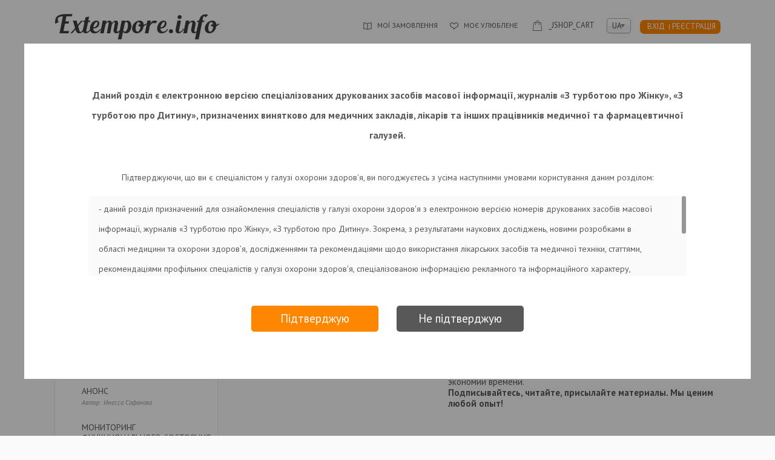

--- FILE ---
content_type: text/html; charset=utf-8
request_url: https://extempore.info/component/jshopping/ob-gyn-2019-rik/ob-gyn-ultrasound-and-fetal-medicine-vesna-19.html?Itemid=0
body_size: 11619
content:
<!DOCTYPE html>
<html xmlns="http://www.w3.org/1999/xhtml" xml:lang="uk-ua" lang="uk-ua" dir="ltr" >
<head>
    <meta http-equiv="X-UA-Compatible" content="IE=edge"/>
    <link rel="stylesheet" href="//fonts.googleapis.com/css?family=PT+Sans:400,700,400italic,700italic&amp;subset=latin,cyrillic-ext,latin-ext,cyrillic" type="text/css"/>
    <base href="https://extempore.info/component/jshopping/ob-gyn-2019-rik/ob-gyn-ultrasound-and-fetal-medicine-vesna-19.html" />
	<meta http-equiv="content-type" content="text/html; charset=utf-8" />
	<meta name="generator" content="Joomla! - Open Source Content Management" />
	<title>Extempore - Ob&amp;Gyn Ultrasound and fetal medicine ВЕСНА-19</title>
	<link href="https://extempore.info/component/jshopping/ob-gyn-2019-rik/ob-gyn-ultrasound-and-fetal-medicine-vesna-19.html" rel="alternate" hreflang="uk-UA" />
	<link href="https://extempore.info/ru/component/jshopping/product/view/43/196.html" rel="alternate" hreflang="ru-RU" />
	<link href="/templates/extempore/favicon.ico" rel="shortcut icon" type="image/vnd.microsoft.icon" />
	<link href="https://extempore.info/component/search/?Itemid=0&amp;controller=product&amp;task=view&amp;category_id=43&amp;product_id=196&amp;format=opensearch" rel="search" title="Пошук Extempore" type="application/opensearchdescription+xml" />
	<link href="https://extempore.info/components/com_jshopping/css/extempore.css" rel="stylesheet" type="text/css" />
	<link href="https://extempore.info/components/com_jshopping/css/jquery.lightbox.css" rel="stylesheet" type="text/css" />
	<link href="https://extempore.info/templates/system/css/system.css" rel="stylesheet" type="text/css" />
	<link href="https://extempore.info/templates/extempore/css/datepicker.css" rel="stylesheet" type="text/css" />
	<link href="https://extempore.info/templates/extempore/lib/jcarousel/jcarousel.responsive.css" rel="stylesheet" type="text/css" />
	<link href="https://extempore.info/templates/extempore/lib/jcarousel/jcarousel.css" rel="stylesheet" type="text/css" />
	<link href="https://extempore.info/templates/extempore/lib/fancybox/jquery.fancybox.css" rel="stylesheet" type="text/css" />
	<link href="https://extempore.info/templates/extempore/lib/formstyler/jquery.formstyler.cite.css" rel="stylesheet" type="text/css" />
	<link href="https://extempore.info/templates/extempore/lib/validity/jquery.validity.css" rel="stylesheet" type="text/css" />
	<link href="https://extempore.info/templates/extempore/css/template.css" rel="stylesheet" type="text/css" media="screen,projection" />
	<link href="/media/mod_languages/css/template.css?4bad38ae24f31bcfeff683c53fecf31e" rel="stylesheet" type="text/css" />
	<link href="/media/jui/css/chosen.css?4bad38ae24f31bcfeff683c53fecf31e" rel="stylesheet" type="text/css" />
	<script type="application/json" class="joomla-script-options new">{"csrf.token":"b8d79228edb0e24668df31f1475b2c0b","system.paths":{"root":"","base":""}}</script>
	<script src="/media/system/js/mootools-core.js?4bad38ae24f31bcfeff683c53fecf31e" type="text/javascript"></script>
	<script src="/media/system/js/core.js?4bad38ae24f31bcfeff683c53fecf31e" type="text/javascript"></script>
	<script src="/media/jui/js/jquery.min.js?4bad38ae24f31bcfeff683c53fecf31e" type="text/javascript"></script>
	<script src="/media/jui/js/jquery-noconflict.js?4bad38ae24f31bcfeff683c53fecf31e" type="text/javascript"></script>
	<script src="/media/jui/js/jquery-migrate.min.js?4bad38ae24f31bcfeff683c53fecf31e" type="text/javascript"></script>
	<script src="/media/jui/js/bootstrap.min.js?4bad38ae24f31bcfeff683c53fecf31e" type="text/javascript"></script>
	<script src="https://extempore.info/components/com_jshopping/js/jquery/jquery.media.js" type="text/javascript"></script>
	<script src="https://extempore.info/components/com_jshopping/js/functions.js" type="text/javascript"></script>
	<script src="https://extempore.info/components/com_jshopping/js/validateForm.js" type="text/javascript"></script>
	<script src="https://extempore.info/components/com_jshopping/js/jquery/jquery.lightbox.js" type="text/javascript"></script>
	<script src="/templates/extempore/lib/jquery-ui/jquery-ui.min.js" type="text/javascript"></script>
	<script src="/templates/extempore/lib/jcarousel/jquery.jcarousel.min.js" type="text/javascript"></script>
	<script src="/templates/extempore/lib/fancybox/jquery.fancybox.pack.js" type="text/javascript"></script>
	<script src="/templates/extempore/lib/formstyler/jquery.formstyler.min.js" type="text/javascript"></script>
	<script src="/templates/extempore/lib/validity/jquery.validity.min.js" type="text/javascript"></script>
	<script src="/templates/extempore/lib/mask/jquery.mask.min.js" type="text/javascript"></script>
	<script src="/templates/extempore/lib/slimscroll/jquery.slimscroll.min.js" type="text/javascript"></script>
	<script src="/templates/extempore/js/easyTooltip.js" type="text/javascript"></script>
	<script src="/templates/extempore/js/share.js" type="text/javascript"></script>
	<script src="/templates/extempore/js/form.js" type="text/javascript"></script>
	<script src="/templates/extempore/js/template.js" type="text/javascript"></script>
	<script src="/media/system/js/html5fallback.js" type="text/javascript"></script>
	<script src="/media/jui/js/chosen.jquery.min.js?4bad38ae24f31bcfeff683c53fecf31e" type="text/javascript"></script>
	<script type="text/javascript">

	jQuery(function ($) {
		initChosen();
		$("body").on("subform-row-add", initChosen);

		function initChosen(event, container)
		{
			container = container || document;
			$(container).find(".advancedSelect").chosen({"disable_search_threshold":10,"search_contains":true,"allow_single_deselect":true,"placeholder_text_multiple":"\u0412\u0432\u0435\u0434\u0456\u0442\u044c \u0430\u0431\u043e \u043e\u0431\u0435\u0440\u0456\u0442\u044c \u0434\u0435\u044f\u043a\u0456 \u043e\u043f\u0446\u0456\u0457","placeholder_text_single":"\u041e\u0431\u0435\u0440\u0456\u0442\u044c \u043f\u0430\u0440\u0430\u043c\u0435\u0442\u0440","no_results_text":"\u0420\u0435\u0437\u0443\u043b\u044c\u0442\u0430\u0442\u0438 \u043d\u0435 \u0437\u043d\u0430\u0439\u0434\u0435\u043d\u043e"});
		}
	});
	
	</script>
	<link href="https://extempore.info/component/jshopping/ob-gyn-2019-rik/ob-gyn-ultrasound-and-fetal-medicine-vesna-19.html" rel="alternate" hreflang="x-default" />

    <script type="text/javascript">
        (function(i,s,o,g,r,a,m){i['GoogleAnalyticsObject']=r;i[r]=i[r]||function(){
            (i[r].q=i[r].q||[]).push(arguments)},i[r].l=1*new Date();a=s.createElement(o),
            m=s.getElementsByTagName(o)[0];a.async=1;a.src=g;m.parentNode.insertBefore(a,m)
        })(window,document,'script','//www.google-analytics.com/analytics.js','ga');
        ga('create', 'UA-36056314-9', 'auto');
        ga('require', 'ecommerce');
        ga('send', 'pageview');
    </script>
    <!--[if IE 7]>
    <link href="/templates/extempore/css/ie7only.css" rel="stylesheet" type="text/css" />
    <![endif]-->
    <script src='https://www.google.com/recaptcha/api.js'></script>

      

      
      

  
      <!-- Google Tag Manager -->
<script>(function(w,d,s,l,i){w[l]=w[l]||[];w[l].push({'gtm.start':
new Date().getTime(),event:'gtm.js'});var f=d.getElementsByTagName(s)[0],
j=d.createElement(s),dl=l!='dataLayer'?'&l='+l:'';j.async=true;j.src=
'https://www.googletagmanager.com/gtm.js?id='+i+dl;f.parentNode.insertBefore(j,f);
})(window,document,'script','dataLayer','GTM-W4TFKJG');</script>
<!-- End Google Tag Manager -->
      
</head>
<body class="com-jshopping product view">
      
      <!-- Google Tag Manager (noscript) -->
<noscript><iframe src="https://www.googletagmanager.com/ns.html?id=GTM-W4TFKJG"
height="0" width="0" style="display:none;visibility:hidden"></iframe></noscript>
<!-- End Google Tag Manager (noscript) -->
      
    <div class="wrap">
        <div class="wrap-container">

            <div class="header">
                <!--<div class="beta"></div>-->
                <header>
                    <div class="right">
                                                                                    <div class="header-enter right">
                                    <ul class="nav menu mod-list">
<li class="item-153"><a href="/login.html" >Вхід</a></li><li class="item-154"><a href="/registration.html" >Реєстрація</a></li></ul>

                                </div>
                                                    
                                                    <div class="mod-languages">

	<form name="lang" method="post" action="https://extempore.info/component/jshopping/ob-gyn-2019-rik/ob-gyn-ultrasound-and-fetal-medicine-vesna-19.html">
	<select class="inputbox advancedSelect" onchange="document.location.replace(this.value);" >
			<option dir="ltr" value="/component/jshopping/ob-gyn-2019-rik/ob-gyn-ultrasound-and-fetal-medicine-vesna-19.html" selected="selected">
		UA</option>
			<option dir="ltr" value="/ru/component/jshopping/product/view/43/196.html" >
		RU</option>
		</select>
	</form>

</div>
<div class="header-cart right">
	<a href="/basket/view.html">
				_JSHOP_CART	</a>
</div>

                                                                            <div class="header-user-menu right">
                                <ul class="nav menu mod-list">
<li class="item-168"><a href="/myorders.html" class="myorders">Мої Замовлення</a></li><li class="item-175"><a href="/myfavorites.html" class="myfavorites">Моє улюблене</a></li></ul>

                            </div>
                                                <div class="clear"></div>
                                                <div class="clear"></div>
                    </div>
                    <div class="logo left">
                        <a href="https://extempore.info/uk/"></a>
                    </div>
                    <div class="clear"></div>
                </header>
            </div>

            <div class="navigation">
                <nav>
                                            <div class="header-search right ">
	<form action="/component/jshopping/" method="post" class="form-inline">
		<input type="text" name="searchword" class="left" placeholder="Пошук" />
		<input type="submit" name="submit" class="left"/>
		<div class="clear"></div>
		<input type="hidden" name="task" value="search" />
		<input type="hidden" name="option" value="com_search" />
		<input type="hidden" name="Itemid" value="0" />
	</form>
</div>
<ul class="nav menu mod-list">
<li class="item-101"><a href="/about.html" >Про проект</a></li><li class="item-180 divider deeper parent"><span class="separator ">Журнали</span>
<ul class="nav-child unstyled small"><li class="item-108 parent"><a href="/journal/z-turbotoyu-pro-zhinku.html" >З турботою про Жiнку</a></li><li class="item-109 parent"><a href="/journal/z-turbotoyu-pro-ditinu.html" >З турботою про Дитину</a></li><li class="item-296 parent"><a href="/journal/ob-gyn-ultrasound-and-fetal-medicine.html" >Ob&amp;Gyn Ultrasound and fetal medicine</a></li></ul></li><li class="item-182 divider deeper parent"><span class="separator ">Події</span>
<ul class="nav-child unstyled small"><li class="item-380"><a href="https://conferences.extempore.info/" >Конференції та Курси</a></li><li class="item-111"><a href="/events/workshops.html" >Майстер-класи</a></li></ul></li><li class="item-113 deeper parent"><a href="/medias.html" >Медіа</a><ul class="nav-child unstyled small"><li class="item-177"><a href="/medias/photo.html" >Фоторепортажі</a></li><li class="item-178"><a href="/medias/video.html" >Відеорепортажі</a></li></ul></li><li class="item-107"><a href="/blogs.html" >Блоги</a></li><li class="item-114"><a href="/contacts.html" >Контакти</a></li></ul>

                                    </nav>
            </div>

            <div class="body-content-column">

                
                    <div id="system-message-container">
	</div>

                    <script type="text/javascript">
        var translate_not_available = "_JSHOP_PRODUCT_NOT_AVAILABLE_THIS_OPTION";
        var translate_zoom_image = "_JSHOP_ZOOM_IMAGE";
    var product_basic_price_volume = 0.0000;
    var product_basic_price_unit_qty = 1;
    var currency_code = "грн";
    var format_currency = "00 Symb";
    var decimal_count = 0;
    var decimal_symbol = ".";
    var thousand_separator = "";
    var attr_value = new Object();
    var attr_list = new Array();
    var attr_img = new Object();
            var liveurl = 'https://extempore.info/';
    var liveattrpath = 'https://extempore.info/components/com_jshopping/files/img_attributes';
    var liveproductimgpath = 'https://extempore.info/components/com_jshopping/files/img_products';
    var liveimgpath = 'https://extempore.info/components/com_jshopping/images';
    var urlupdateprice = '/component/jshopping/product/ajax_attrib_select_and_price/196.html?ajax=1&Itemid=0';
    </script>
<div class="jshop" id="comjshop">

    <div class="left">
                    <div class="left-category-image">
                <a href="/journal/ob-gyn-ultrasound-and-fetal-medicine.html"><img src="/components/com_jshopping/files/img_categories/logo-light.png" alt=""/></a>
            </div>
        
        
<div class="joornal-menu">
	<ul>
		            <li>
				<div class="joornal-menu-year">
					<div>2020 рік</div>
				</div>
									<ul class="js-number" style="display:none;">
													<li class="">
								<div class="joornal-menu-number"><a href="/component/jshopping/ob-gyn-2020-rik/ob-gyn-ultrasound-and-fetal-medicine-vesna-2020200515113349.html?Itemid=0">Ob&Gyn Ultrasound and fetal medicine №2/2020</a></div>
															</li>
													<li class="">
								<div class="joornal-menu-number"><a href="/component/jshopping/ob-gyn-2020-rik/ob-gyn-ultrasound-and-fetal-medicine-zima-2020.html?Itemid=0">Ob&Gyn Ultrasound and fetal medicine №1/2020</a></div>
															</li>
											</ul>
							</li>
		            <li class="open">
				<div class="joornal-menu-year">
					<div>2019 рік</div>
				</div>
									<ul class="js-number">
													<li class="">
								<div class="joornal-menu-number"><a href="/component/jshopping/ob-gyn-2019-rik/ob-gyn-ultrasound-and-fetal-medicine-leto-19191213101650.html?Itemid=0">Ob&Gyn Ultrasound and fetal medicine ОСЕНЬ-19</a></div>
															</li>
													<li class="">
								<div class="joornal-menu-number"><a href="/component/jshopping/ob-gyn-2019-rik/ob-gyn-ultrasound-and-fetal-medicine-leto-19.html?Itemid=0">Ob&Gyn Ultrasound and fetal medicine ЛЕТО-19</a></div>
															</li>
													<li class=" open open">
								<div class="joornal-menu-number"><a href="/component/jshopping/ob-gyn-2019-rik/ob-gyn-ultrasound-and-fetal-medicine-vesna-19.html?Itemid=0">Ob&Gyn Ultrasound and fetal medicine ВЕСНА-19</a></div>
																	<div class="slimscroll">
										<ul>
																							<li >
													<a href="/9-joornal/1808-vitamin-d-chy-vse-tak-prosto-yak-zdayetsya-1.html">
														ВІТАМІН D – ЧИ ВСЕ ТАК ПРОСТО, ЯК ЗДАЄТЬСЯ?-1														<span>Автор: Наталия  Товстолиткина</span>
													</a>
												</li>
																							<li >
													<a href="/9-joornal/1800-konspekt-sonologa-po-giperplasticheskim-protsessam-endometriya-chast-ii.html">
														КОНСПЕКТ СОНОЛОГА ПО ГИПЕРПЛАСТИЧЕСКИМ ПРОЦЕССАМ эндометрия  Часть II														<span>Автор: Ольга  Бакай </span>
													</a>
												</li>
																							<li >
													<a href="/9-joornal/1798-anons.html">
														АНОНС														<span>Автор: Инесса  Сафонова</span>
													</a>
												</li>
																							<li >
													<a href="/9-joornal/1805-monitoring-funktsional-nogo-sostoyaniya-miokarda-ploda-funktsional-naya-ekhokardiografiya-razdel-iz-rukovodstva-uzschool.html">
														МОНИТОРИНГ ФУНКЦИОНАЛЬНОГО СОСТОЯНИЯ МИОКАРДА ПЛОДА.  ФУНКЦИОНАЛЬНАЯ ЭХОКАРДИОГРАФИЯ   (раздел из руководства UZSCHOOL)														<span>Автор: Инесса  Сафонова</span>
													</a>
												</li>
																							<li >
													<a href="/9-joornal/1803-rol-intuitsii-i-emotsij-v-prenatal-noj-ekhografii-na-primere-rannego-vyyavleniya-mikrogenii-s-opisaniem-novogo-sposoba-diagnostiki-dannoj-patologii.html">
														РОЛЬ ИНТУИЦИИ И ЭМОЦИЙ В ПРЕНАТАЛЬНОЙ ЭХОГРАФИИ НА ПРИМЕРЕ РАННЕГО ВЫЯВЛЕНИЯ МИКРОГЕНИИ С ОПИСАНИЕМ НОВОГО СПОСОБА ДИАГНОСТИКИ ДАННОЙ ПАТАЛОГИИ..   														<span>Автор: Сергей Пуйда</span>
													</a>
												</li>
																							<li >
													<a href="/9-joornal/1801-prenatalna-ekhokardiohrafiia-u-diahnostytsi-krytychnykh-vrodzhenykh-vad-sertsia-rozdil-1.html">
														ПРЕНАТАЛЬНА ЕХОКАРДІОГРАФІЯ У ДІАГНОСТИЦІ КРИТИЧНИХ ВРОДЖЕНИХ ВАД СЕРЦЯ.  														<span>Автор: Андрей  Куркевич</span>
													</a>
												</li>
																							<li >
													<a href="/9-joornal/1811-seriya-knig-uzschool-is-gid-v-akusherstvo-dlya-radiologa-i-provodnik-v-uz-diagnostiku-dlya-akushera.html">
														СЕРИЯ КНИГ UZSCHOOL ИС: гид в акушерство для радиолога и проводник в УЗ диагностику для акушера														<span></span>
													</a>
												</li>
																							<li >
													<a href="/9-joornal/1799-ekstragenital-naya-patologiya-malogo-taza-diagnostika-kolorektal-nogo-raka-pri-uzi-organov-malogo-taza.html">
														ЭКСТРАГЕНИТАЛЬНАЯ ПАТОЛОГИЯ МАЛОГО ТАЗА. ДИАГНОСТИКА КОЛОРЕКТАЛЬНОГО РАКА ПРИ УЗИ ОРГАНОВ МАЛОГО ТАЗА.														<span>Автори: Сергей Садовников, Тамара Луговская</span>
													</a>
												</li>
																							<li >
													<a href="/9-joornal/1807-tsel-uzy-v-rodylnom-zale.html">
														ЦЕЛЬ УЗИ В РОДИЛЬНОМ ЗАЛЕ														<span></span>
													</a>
												</li>
																							<li >
													<a href="/9-joornal/1804-malyj-taz-chto-smotret-i-kak.html">
														МАЛЫЙ ТАЗ. ЧТО СМОТРЕТЬ И КАК?														<span>Автор: Ліліт Овсепян</span>
													</a>
												</li>
																							<li >
													<a href="/9-joornal/1802-kompleksna-prenatalna-diahnostyka-1-trymestru-ratsionalne-poyednannya-skryninhovykh-ta-diahnostychnykh-metodiv-nimetskyy-pidkhid-yakyy-slid-vzyaty-za-osnovu.html">
														КОМПЛЕКСНА ПРЕНАТАЛЬНА ДІАГНОСТИКА 1 ТРИМЕСТРУ –  РАЦІОНАЛЬНЕ ПОЄДНАННЯ СКРИНІНГОВИХ ТА ДІАГНОСТИЧНИХ МЕТОДІВ (НІМЕЦЬКИЙ ПІДХІД, ЯКИЙ СЛІД ВЗЯТИ ЗА ОСНОВУ)														<span>Автор: Маргарита  Ніколенко</span>
													</a>
												</li>
																					</ul>
									</div>
															</li>
											</ul>
							</li>
		            <li>
				<div class="joornal-menu-year">
					<div>2018 рік</div>
				</div>
									<ul class="js-number" style="display:none;">
													<li class="">
								<div class="joornal-menu-number"><a href="/component/jshopping/ob-gyn-2018-rik/ob-gyn-ultrasound-and-fetal-medicine-zyma18-19.html?Itemid=0">Ob&Gyn Ultrasound and fetal medicine ЗИМА'18-19</a></div>
															</li>
													<li class="">
								<div class="joornal-menu-number"><a href="/component/jshopping/ob-gyn-2018-rik/ob-gyn-ultrasound-and-fetal-medicine-osen.html?Itemid=0">Ob&Gyn Ultrasound and fetal medicine ОСЕНЬ'18</a></div>
															</li>
													<li class="">
								<div class="joornal-menu-number"><a href="/component/jshopping/ob-gyn-2018-rik/ob-gyn-ultrasound-and-fetal-medicine.html?Itemid=0">Ob&Gyn Ultrasound and fetal medicine ЛЕТО-19</a></div>
															</li>
											</ul>
							</li>
			</ul>
</div>

    </div>


    <div class="right joornal-item w806">
        <h1>Ob&Gyn Ultrasound and fetal medicine ВЕСНА-19</h1>
        <div class="left">
                                                            <img id="main_image" src="/cache/plg_img/8b/8bb592864d4b9436e1a07c5605bdbeaa.png" alt="Ob&amp;Gyn Ultrasound and fetal medicine ВЕСНА-19" />
                        </div>
        <div class="right w450">
                            <div class="article">
                                                                Код товару: <span>00000000627</span>
                                    </div>
                        <div class="clear"></div>
            <div class="right button-pay">
                                    <a href="/basket/add.html?category_id=20&amp;product_id=129" class="button">Оформити передплату</a>
                                                <a href="/basket/add.html?category_id=43&amp;product_id=196" class="button tooltip" title="Зверніть увагу! Ви купуєте електронну версію журналу">Купити номер</a>
                            </div>
            <div class="left">
                                    <div class="price">
                        <span>300</span> грн
                                            </div>
                            </div>
            <div class="clear"></div>

            <div class="div-share-like">
                <div class="share left">
                                        <span class="name">Поширити:</span>
                    <span onclick="Share.facebook('http://extempore.info/component/jshopping/ob-gyn-2019-rik/ob-gyn-ultrasound-and-fetal-medicine-vesna-19.html?Itemid=0','Ob&Gyn Ultrasound and fetal medicine ВЕСНА-19','http://extempore.info/components/com_jshopping/files/img_products/full_Site1_UA.png');"><img src="/images/site/share-facebook-icon.png" alt=""/></span>
                </div>
                <div class="myfavorites left">
                                        <div class="js-favorites"  data-act="add" data-type="joornal" data-id="196">Додати до улюбленного</div>
                    <div class="js-favorites isset" style="display:none" data-act="remove" data-type="joornal" data-id="196">Видалити з улюбленого</div>
                </div>
                <div class="clear"></div>
            </div>

                            <div class="main-author">
                    <div class="ava left">
                                                <img src="/cache/plg_img/40/406c364dbf777973c748a995c4aaccdc.png" alt=""/>
                    </div>
                    <div class="left">
                        <span class="name">Инесса  Сафонова</span><br/>
                        д. мед. н., профессор кафедры лучевой диагностики ХМАПО, врач УЗД-отделения КУЗО «Центр экстренной медицинской помощи и медицины катастроф» ХОКБ с региональным перинатальным центром                    </div>
                    <div class="clear"></div>
                </div>
            
            <div class="description">
                                                    <p>Мы продолжаем знакомить читателей с тенденциями акушерско-гинекологического ультразвука и опытом коллег. Новый номер очень интересен и разнообразен.</p>
<p>Продолжаем публикацию конспекта сонолога от Ольги Бакай, знакомим вас с актуальными рекомендациями ISUOG о применению ультразвука в акушерстве, говорим о мониторинге функционального состояния миокарда плода и не только.</p>
<p>Журнал ObGynUS&amp;FM –это непрерывный апгрейд в режиме экономии времени.</p>
<p><strong>Подписывайтесь, читайте, присылайте материалы. Мы ценим любой опыт!</strong></p>                            </div>
        </div>
        <div class="clear"></div>

        <!--banner1-->
        


                    <div class="design-team-block journal-items">
                <h3>Зміст</h3>
                <div class="moduletable">
                    <ul>
                                                                                                                                                        <li>1. <a href="/9-joornal/1798-anons.html">АНОНС</a></li>
                                                                                <li>2. <a href="/9-joornal/1799-ekstragenital-naya-patologiya-malogo-taza-diagnostika-kolorektal-nogo-raka-pri-uzi-organov-malogo-taza.html">ЭКСТРАГЕНИТАЛЬНАЯ ПАТОЛОГИЯ МАЛОГО ТАЗА. ДИАГНОСТИКА КОЛОРЕКТАЛЬНОГО РАКА ПРИ УЗИ ОРГАНОВ МАЛОГО ТАЗА.</a></li>
                                                                                <li>3. <a href="/9-joornal/1800-konspekt-sonologa-po-giperplasticheskim-protsessam-endometriya-chast-ii.html">КОНСПЕКТ СОНОЛОГА ПО ГИПЕРПЛАСТИЧЕСКИМ ПРОЦЕССАМ эндометрия  Часть II</a></li>
                                                                                <li>4. <a href="/9-joornal/1801-prenatalna-ekhokardiohrafiia-u-diahnostytsi-krytychnykh-vrodzhenykh-vad-sertsia-rozdil-1.html">ПРЕНАТАЛЬНА ЕХОКАРДІОГРАФІЯ У ДІАГНОСТИЦІ КРИТИЧНИХ ВРОДЖЕНИХ ВАД СЕРЦЯ.  </a></li>
                                                                                <li>5. <a href="/9-joornal/1802-kompleksna-prenatalna-diahnostyka-1-trymestru-ratsionalne-poyednannya-skryninhovykh-ta-diahnostychnykh-metodiv-nimetskyy-pidkhid-yakyy-slid-vzyaty-za-osnovu.html">КОМПЛЕКСНА ПРЕНАТАЛЬНА ДІАГНОСТИКА 1 ТРИМЕСТРУ –  РАЦІОНАЛЬНЕ ПОЄДНАННЯ СКРИНІНГОВИХ ТА ДІАГНОСТИЧНИХ МЕТОДІВ (НІМЕЦЬКИЙ ПІДХІД, ЯКИЙ СЛІД ВЗЯТИ ЗА ОСНОВУ)</a></li>
                                                                                <li>6. <a href="/9-joornal/1803-rol-intuitsii-i-emotsij-v-prenatal-noj-ekhografii-na-primere-rannego-vyyavleniya-mikrogenii-s-opisaniem-novogo-sposoba-diagnostiki-dannoj-patologii.html">РОЛЬ ИНТУИЦИИ И ЭМОЦИЙ В ПРЕНАТАЛЬНОЙ ЭХОГРАФИИ НА ПРИМЕРЕ РАННЕГО ВЫЯВЛЕНИЯ МИКРОГЕНИИ С ОПИСАНИЕМ НОВОГО СПОСОБА ДИАГНОСТИКИ ДАННОЙ ПАТАЛОГИИ..   </a></li>
                                                                                <li>7. <a href="/9-joornal/1804-malyj-taz-chto-smotret-i-kak.html">МАЛЫЙ ТАЗ. ЧТО СМОТРЕТЬ И КАК?</a></li>
                                                                                <li>8. <a href="/9-joornal/1805-monitoring-funktsional-nogo-sostoyaniya-miokarda-ploda-funktsional-naya-ekhokardiografiya-razdel-iz-rukovodstva-uzschool.html">МОНИТОРИНГ ФУНКЦИОНАЛЬНОГО СОСТОЯНИЯ МИОКАРДА ПЛОДА.  ФУНКЦИОНАЛЬНАЯ ЭХОКАРДИОГРАФИЯ   (раздел из руководства UZSCHOOL)</a></li>
                                                                                <li>9. <a href="/9-joornal/1807-tsel-uzy-v-rodylnom-zale.html">ЦЕЛЬ УЗИ В РОДИЛЬНОМ ЗАЛЕ</a></li>
                                                                                <li>10. <a href="/9-joornal/1808-vitamin-d-chy-vse-tak-prosto-yak-zdayetsya-1.html">ВІТАМІН D – ЧИ ВСЕ ТАК ПРОСТО, ЯК ЗДАЄТЬСЯ?-1</a></li>
                                                                                <li>11. <a href="/9-joornal/1811-seriya-knig-uzschool-is-gid-v-akusherstvo-dlya-radiologa-i-provodnik-v-uz-diagnostiku-dlya-akushera.html">СЕРИЯ КНИГ UZSCHOOL ИС: гид в акушерство для радиолога и проводник в УЗ диагностику для акушера</a></li>
                                            </ul>
                </div>
            </div>
        
        <!--banners2-->
        
                    <div class="design-team-block">
                <h3>Авторський колектив</h3>
                <div class="moduletable">
                                                                <div class="item left ml0">
                            <div class="ava left">
                                                                <img src="/cache/plg_img/df/dfce090478906abcbb3077260a6ba98f.png" alt=""/>
                            </div>
                            <div class="author right">
                                <div class="u-title">Тамара Луговская</div>
                                                            </div>
                            <div class="clear"></div>
                        </div>
                                                                    <div class="item left">
                            <div class="ava left">
                                                                <img src="/cache/plg_img/df/dfce090478906abcbb3077260a6ba98f.png" alt=""/>
                            </div>
                            <div class="author right">
                                <div class="u-title">Наталия  Товстолиткина</div>
                                врач акушер-гинеколог, заведующая женской консультацией Поликлиники №2 Дарницкого района г. Киева                            </div>
                            <div class="clear"></div>
                        </div>
                                                                    <div class="item left">
                            <div class="ava left">
                                                                <img src="/cache/plg_img/df/dfce090478906abcbb3077260a6ba98f.png" alt=""/>
                            </div>
                            <div class="author right">
                                <div class="u-title">Андрей  Куркевич</div>
                                врач-кардиолог, зав. поликлиническим отделением Научно-практического медицинского центра детской кардиологии и кардиохирургии                            </div>
                            <div class="clear"></div>
                        </div>
                                                    <div class="clear"></div>
                                                                    <div class="item left ml0">
                            <div class="ava left">
                                                                <img src="/cache/plg_img/40/406c364dbf777973c748a995c4aaccdc.png" alt=""/>
                            </div>
                            <div class="author right">
                                <div class="u-title">Инесса  Сафонова</div>
                                д. мед. н., профессор кафедры лучевой диагностики ХМАПО, врач УЗД-отделения КУЗО «Центр экстренной медицинской помощи и медицины катастроф» ХОКБ с региональным перинатальным центром                            </div>
                            <div class="clear"></div>
                        </div>
                                                                    <div class="item left">
                            <div class="ava left">
                                                                <img src="/cache/plg_img/4f/4f1a2660adf6d5d8d1ee1cf250ca91e9.png" alt=""/>
                            </div>
                            <div class="author right">
                                <div class="u-title">Маргарита  Ніколенко</div>
                                д. мед. н., директор Київського філіалу медико-біологічного центру «Геном»                            </div>
                            <div class="clear"></div>
                        </div>
                                                                    <div class="item left">
                            <div class="ava left">
                                                                <img src="/cache/plg_img/6f/6ff9a2b1e26be567faa3b2e6cc62b10f.png" alt=""/>
                            </div>
                            <div class="author right">
                                <div class="u-title">Сергей Садовников</div>
                                врач УЗД, Центр планирования семьи Тамары Луговской                            </div>
                            <div class="clear"></div>
                        </div>
                                                    <div class="clear"></div>
                                                                    <div class="item left ml0">
                            <div class="ava left">
                                                                <img src="/cache/plg_img/df/dfce090478906abcbb3077260a6ba98f.png" alt=""/>
                            </div>
                            <div class="author right">
                                <div class="u-title">Ольга  Бакай </div>
                                                            </div>
                            <div class="clear"></div>
                        </div>
                                                                    <div class="item left">
                            <div class="ava left">
                                                                <img src="/cache/plg_img/df/dfce090478906abcbb3077260a6ba98f.png" alt=""/>
                            </div>
                            <div class="author right">
                                <div class="u-title">Сергей Пуйда</div>
                                                            </div>
                            <div class="clear"></div>
                        </div>
                                                                    <div class="item left">
                            <div class="ava left">
                                                                <img src="/cache/plg_img/df/dfce090478906abcbb3077260a6ba98f.png" alt=""/>
                            </div>
                            <div class="author right">
                                <div class="u-title">Ліліт Овсепян</div>
                                                            </div>
                            <div class="clear"></div>
                        </div>
                                                    <div class="clear"></div>
                                                                <div class="clear"></div>
                </div>
            </div>
        

        

        <div class="design-team-block joornal-info">
            <div class="moduletable">
                <h3>Інформація про журнал</h3>
                <div class="custom">
                    

<div class="custom"  >
	<ul>
<ul>
<li>Науковий редактор: Нелла Волик</li>
<li>Редактор рубрики: Андрій Куркевич</li>
<li>Офіцер з етики: Михайло Наврузов</li>
<li>Дизайн та верстка: Павло Кравчук</li>
<li>Літературна корекція: Павло Кравчук</li>
<li>Менеджер проекту: Лур'є Анастасія (<a href="mailto:lurie@extempore.info">lurie@extempore.info</a>)</li>
<li>Менеджер з передплати: Тетяна Соловйова (<a href="mailto:soloviyova@extempore.info">soloviyova@extempore.info</a>)</li>
<li>Номери для консультації - +380 066 095 78 44 або +380 68 528 18 97</li>
<li>З питань розміщення реклами звертайтесь за телефоном: +38 068 528 01 21</li>
</ul>
</ul>
<p> </p>
<p> </p>
<p> </p>
<ul>
<li>Думка редакції може не співпадати з точкою зору авторів.<br /><br />ISSN - <a title="http/2617 - 4618" href="http://2617 - 4618">2617 - 4618<br /></a><br />
<p>(с) ТОВ «ЕКСТЕМПОРЕ», 2020. Редакція не несе відповідальності за інформаційні матеріали з приміткою «Інформація про лікарський засіб, призначена для медичних та фармацевтичних працівників. Розміщена на правах інформаційних матеріалів».</p>
</li>
</ul>
<div> </div>
<p> </p></div>
                </div>
            </div>
        </div>

    </div>

    <div class="clear"></div>

</div>
<span id="mxcpr">Copyright MAXXmarketing GmbH<br><a rel="nofollow" target="_blank" href="https://www.joomshopping.com/">JoomShopping Download & Support</a></span>

                
                <div class="clear"></div>
            </div>
        </div>
    </div>

    
<div class="footer">
    <div class="footer-content">
        <div class="right footer-social">
            <a href="https://www.facebook.com/pages/%D0%97-%D0%A2%D1%83%D1%80%D0%B1%D0%BE%D1%82%D0%BE%D1%8E-%D0%9F%D1%80%D0%BE/465924640107024?fref=ts" target="_blank" class="facebook"></a>            <a href="https://www.youtube.com/channel/UC8tSLmjfypaeAAcB3nO5pBQ/feed" target="_blank" class="youtube"></a>        </div>
        
                    <div class="footer-menu">
                <div class="item">
                    <div class="name"><a href="/about.html">Про проект</a></div>
                </div>
                <div class="item">
                    <div class="name">Журнали</div>
                    <ul>
                        <li><a href="/journal/z-turbotoyu-pro-zhinku.html">З турботою про Жiнку</a></li>
                        <li><a href="/journal/z-turbotoyu-pro-ditinu.html">З турботою про Дитину</a></li>
                        <li><a href="/?Itemid=181">Практикум з неонатології та медицини плода</a></li>
                        <li><a href="/journal/ob-gyn-ultrasound-and-fetal-medicine.html">Ob&amp;Gyn Ultrasound and fetal medicine</a></li>
                                            </ul>
                </div>
                <div class="item">
                    <div class="name">Події</div>
                    <ul>
                        <!--<li><a href="/?Itemid=185">Зустрічі профессіоналів</a></li>-->
                        <li><a href="/events/workshops.html">Майстер-класи</a></li>
                        <!--<li><a href="/?Itemid=112">Конференції</a></li>-->
                        <li><a target="_blank" href="http://www.mfmdays.com.ua">ЗУСТРІЧІ ПРОФЕСІОНАЛІВ: материнсько-плодова медицина</a></li>
                        <li><a target="_blank" href="http://www.neonatologydays.com.ua">ЗУСТРІЧІ ПРОФЕСІОНАЛІВ: неонатологія</a></li>
                        <li><a target="_blank" href="http://www.obstetricdays.com.ua">ЗУСТРІЧІ ПРОФЕСІОНАЛІВ: акушерство</a></li>
                        <li><a target="_blank" href="http://www.gyndays.com.ua">ЗУСТРІЧІ ПРОФЕСІОНАЛІВ: гінекологія</a></li>
                        <li><a target="_blank" href="http://extempore.info">SinevoGynClub</a></li>
                    </ul>
                </div>
                <div class="item">
                    <div class="name"><a href="/medias.html">Медіа</a></div>
                    <ul>
                        <li><a href="/medias/photo.html">Фоторепортажі</a></li>
                        <li><a href="/medias/video.html">Відеорепортажі</a></li>
                        <!--<li><a href="/">Презентації</a></li>-->
                    </ul>
                </div>
                                <div class="item">
                    <div class="name"><a href="/contacts.html">Контакти</a></div>
                </div>
                <div class="clear"></div>
            </div>
        
        <div class="footer-copyright-block">
                            <div class="left footer-copyright">
                    <a href="/" class="logo left"></a>
                    <div class="descr"><p>ТОВ «ЕКСТЕМПОРЕ» 2017-2024 Всі права захищені.<br/>
Копіювання матеріалів тільки при отриманні письмового дозволу від адміністрації сайту.</p></div>
                    <div class="clear"></div>
                </div>
                        <div class="clear"></div>
        </div>
    </div>
</div>
<head><meta charset="UTF-8">
    <script>
        jQuery(document).ready(function(){
            PopUpShow();
            jQuery(".js-popup-scroll").slimScroll({
                height: "132px"
            });

            jQuery(".b-popup", this).each(function () {
                var popup = jQuery(this).height(),
                    heightdev = jQuery(window).height();
                console.log(popup);
                console.log(heightdev);
                if(popup > heightdev){
                    jQuery(".b-popup").css("position", "absolute");
                }else{
                    jQuery(".b-popup").css("position", "fixed");
                }
            });

            jQuery(window).resize(function () {
                jQuery(".b-popup", this).each(function () {
                    var popup = jQuery(this).height(),
                        heightdev = jQuery(window).height();
                    if(popup > heightdev){
                        jQuery(".b-popup").css("position", "absolute");
                    }else{
                        jQuery(".b-popup").css("position", "fixed");
                    }
                });
            });
        });

        function PopUpShow(){
            jQuery("#popup1").show();
            jQuery(".b-popup-overflow").show();
        }

        function PopUpHide(){
            jQuery("#popup1").hide();
            jQuery(".b-popup-overflow").hide();
            document.cookie = "is_doctor=1; path=/";
        }

        function waitDoctor(){
            document.cookie = "is_doctor=0; path=/";
            location.reload();
        }

    </script>

    <style type="text/css">
        *{
            font-family: 12px/33px "PT Sans","Arial","Helvetica",sans-serif;
        }
        .b-popup-overflow{
            background-color: rgba(0, 0, 0, 0.4);
            bottom: 0;
            height: 100%;
            left: 0;
            position: fixed;
            top: 0;
            width: 100%;
            z-index: 10001;
        }

        .b-popup{
            background-color: #fff;
            left: 0;
            right: 0;
            display: block;
            top: 10%;
            margin:0px auto;
            position: fixed;
            text-align: center;
            width:1200px;
            z-index: 10002;
        }
        .b-popup-content{
            display: block;
            padding: 58px 106px 78px;
        }

        .b-popup-content p{
            font: 14px/33px "PT Sans","Arial","Helvetica",sans-serif;
            margin: 0;
            padding-top: 36px;
        }
        .b-popup-content p strong{
            font: bold 16px/24px "PT Sans","Arial","Helvetica",sans-serif;
        }
        .b-popup-content-strong p{
            padding-top: 12px;
        }
        .b-popup-content .slimScrollDiv{
            margin-top: 14px;
        }
        .b-popup-content ul{
            background-color: rgb(250, 250, 250);
            border-radius: 10px;
            font: 14px/33px "PT Sans","Arial","Helvetica",sans-serif;
            list-style: none;
            margin-bottom: 0;
            margin-left: 0;

            padding: 5px 47px 0 17px;
            text-align: left;
        }
        .b-popup-content ul li{}
        .b-popup-buttons{
            display: block;
            margin: 0 auto;
            padding-top: 13px;
            text-align: center;
        }
        .b-popup-button{
            background-color: #585858;
            border-radius: 5px;
            color: #fff;
            display: inline-block;
            font: 19px/43px "PT Sans","Arial","Helvetica",sans-serif;
            height: 43px;
            margin-left: 13px;
            text-decoration: none;
            width: 210px;
        }
        .b-popup-button-success{
            background-color: #ff8600;
            margin: 0 13px 0 0;

        }
        a.b-popup-button{
            color: #fff;
            text-decoration: none;
        }
        // @media screen and (max-height: 600px){
        // .b-popup{
            // position: absolute;
            // top: 5%;
            // }
        // }
        @media screen and (max-width: 1230px){
            .b-popup{
                height: auto;
                margin: 0 5%;
                width: 90%;
            }
            .b-popup-content {
                padding: 58px 30px 78px;
            }
        }
        @media screen and (max-width: 580px){
            .b-popup-content {
                padding: 20px 20px 40px;
            }
            .b-popup-content ul{
                padding-right: 10px;
            }
            .b-popup-button{
                display: block;
                margin: 0 auto;
            }
            .b-popup-button-success{
                margin-bottom: 13px;
            }
        }
    </style>

</head>

<div class="b-popup-overflow"></div>
<div class="b-popup" id="popup1" >
    <div class="b-popup-content">
        <div class="b-popup-content-strong">
            <p>
                <strong>Даний розділ є електронною версією спеціалізованих друкованих засобів масової інформації, журналів «З турботою про Жінку», «З турботою про Дитину», призначених винятково для медичних закладів, лікарів та інших працівників медичної та фармацевтичної галузей.</strong>
            </p>
        </div>
        <p>Підтверджуючи, що ви є спеціалістом у галузі охорони здоров'я, ви погоджуєтесь з усіма наступними умовами користування даним розділом:</p>
        <ul class="js-popup-scroll">
            <li>- даний розділ призначений для ознайомлення спеціалістів у галузі охорони здоров'я з електронною версією номерів друкованих засобів масової інформації, журналів «З турботою про Жінку», «З турботою про Дитину». Зокрема, з результатами наукових досліджень, новими розробками в області медицини та охорони здоров’я, дослідженнями та рекомендаціями щодо використання лікарських засобів та медичної техніки, статтями, рекомендаціями профільних спеціалістів у галузі охорони здоров'я, спеціалізованою інформацією рекламного та інформаційного характеру, призначеною винятково для медичних закладів, лікарів та інших працівників медичної та фармацевтичної галузей;</li>
            <li>- інформація, викладена в електронній версії відповідних  номерів журналів «З турботою про Жінку», «З турботою про Дитину», подається винятково з метою ознайомлення і не може використовуватися як засіб застосування та/або використання лікарських засобів, медичної техніки чи методик лікування.</li>
        </ul>
        <p><!--Натискаючи «Підтверджую», Ви підтверджуєте, що є спеціалістом у галузі охорони здоров'я--></p>
        <div class="b-popup-buttons">
            <a href="javascript:PopUpHide()" class="b-popup-button b-popup-button-success">Підтверджую</a>
            <a href="javascript:waitDoctor()" class="b-popup-button">Не підтверджую</a>
        </div>
    </div>
</div>


    <div class="overlay"></div>

    <div id="up"></div>
    <div id="comm"></div>

    <!--
    <div class="popup popup-thank-you">
        
        <div class="popup-thank-you-close">Закрыть</div>
    </div>
    -->

</body>
</html>


--- FILE ---
content_type: text/css
request_url: https://extempore.info/templates/extempore/lib/jcarousel/jcarousel.responsive.css
body_size: 585
content:
.jcarousel-wrapper {
    margin: 20px auto;
    position: relative;
    border: 10px solid #fff;
    -webkit-border-radius: 5px;
       -moz-border-radius: 5px;
            border-radius: 5px;
    -webkit-box-shadow: 0 0 2px #999;
       -moz-box-shadow: 0 0 2px #999;
            box-shadow: 0 0 2px #999;
}


.jcarousel-wrapper .photo-credits {
    position: absolute;
    right: 15px;
    bottom: 0;
    font-size: 13px;
    color: #fff;
    text-shadow: 0 0 1px rgba(0, 0, 0, 0.85);
    opacity: .66;
}

.jcarousel-wrapper .photo-credits a {
    color: #fff;
}

/** Carousel **/

.jcarousel {
    position: relative;
    overflow: hidden;
    width: 600px;
    height: 400px;
}

.jcarousel ul {
    width: 20000em;
    position: relative;
    list-style: none;
    margin: 0;
    padding: 0;
}

.jcarousel li {
    float: left;
}

/** Carousel Controls **/

.jcarousel-control-prev,
.jcarousel-control-next {
    position: absolute;
    top: 200px;
    width: 30px;
    height: 30px;
    text-align: center;
    background: #4E443C;
    color: #fff;
    text-decoration: none;
    text-shadow: 0 0 1px #000;
    font: 24px/27px Arial, sans-serif;
    -webkit-border-radius: 30px;
       -moz-border-radius: 30px;
            border-radius: 30px;
    -webkit-box-shadow: 0 0 2px #999;
       -moz-box-shadow: 0 0 2px #999;
            box-shadow: 0 0 2px #999;
}

.jcarousel-control-prev {
    left: -50px;
}

.jcarousel-control-next {
    right: -50px;
}

.jcarousel-control-prev:hover span,
.jcarousel-control-next:hover span {
    display: block;
}

.jcarousel-control-prev.inactive,
.jcarousel-control-next.inactive {
    opacity: .5;
    cursor: default;
}

/** Carousel Pagination **/

.jcarousel-pagination {
    position: absolute;
    bottom: 0;
    left: 15px;
}

.jcarousel-pagination a {
    text-decoration: none;
    display: inline-block;
    
    font-size: 11px;
    line-height: 14px;
    min-width: 14px;
    
    background: #fff;
    color: #4E443C;
    border-radius: 14px;
    padding: 3px;
    text-align: center;
    
    margin-right: 2px;
    
    opacity: .75;
}

.jcarousel-pagination a.active {
    background: #4E443C;
    color: #fff;
    opacity: 1;
    text-shadow: 0 -1px 0 rgba(0, 0, 0, 0.75);
}

--- FILE ---
content_type: text/css
request_url: https://extempore.info/templates/extempore/lib/jcarousel/jcarousel.css
body_size: 1828
content:
.jcarousel-wrapper-other-author-post,
.jcarousel-wrapper-about-reviews {
	border: 0 none;
	border-radius: 0;
	box-shadow: none;
	margin: 0 0 10px;
	padding: 0 0 35px;
	position: relative;
}
.jcarousel-wrapper-about-reviews .jcarousel {
	padding: 0 0 110px;
}
.blog-post-item .jcarousel-wrapper-other-author-post h3 {
	padding: 4px 0 4px;
}
.jcarousel-wrapper-other-author-post .jcarousel {
	height: 260px;
	width: 100%;
}
.jcarousel-wrapper-about-reviews,
.jcarousel-wrapper-about-reviews .jcarousel {
	height: auto;
	width: 100%;
}
.jcarousel-wrapper-other-author-post .jcarousel.h165 {
	height: 165px;
}
.jcarousel-wrapper-about-reviews .jcarousel ul,
.jcarousel-wrapper-other-author-post .jcarousel ul {
	border: 0 none;
	margin: 0;
	padding: 0;
	width: 20000em;
}
.jcarousel-wrapper-other-author-post .jcarousel ul li {
	height: 260px;
	list-style-type: none;
	margin: 0 30px 0 0;
	overflow: hidden;
	padding: 0;
	width: 180px;
}
.jcarousel-wrapper-about-reviews .jcarousel ul li {
	height: auto;
	list-style-type: none;
	margin: 0 50px 0 0;
	overflow: hidden;
	padding: 0;
	width: 1100px;
}
.jcarousel-wrapper-about-reviews .jcarousel ul li p {
	font: italic 15px/19px 'PT Sans', 'Arial', 'Helvetica', sans-serif;
}

.jcarousel-wrapper-other-author-post .jcarousel.items3,
.jcarousel-wrapper-other-author-post .jcarousel.items3 ul li {
	height: 460px;
	height: auto;
}
.jcarousel-wrapper-other-author-post .jcarousel ul li a.tag,
.jcarousel-wrapper-other-author-post .jcarousel ul li .cat {
	color: #ff9900;
	display: block;
	font: normal 14px/14px 'PT Sans', 'Arial', 'Helvetica', sans-serif;
	padding: 10px 0 19px;
}
.jcarousel-wrapper-other-author-post .jcarousel ul li .item {
	padding: 0 0 20px;
}
.jcarousel-wrapper-other-author-post .jcarousel.h165 ul li .cat {
	padding: 10px 0 5px;
}
.jcarousel-wrapper-other-author-post .jcarousel ul li a {
	color: #585858;
	display: block;
	font: normal 13px/16px 'PT Sans', 'Arial', 'Helvetica', sans-serif;
	padding: 5px 0 0;
}
.jcarousel-wrapper-other-author-post .jcarousel ul li a.name {
	color: #585858;
	display: block;
	font: bold 16px/19px 'PT Sans', 'Arial', 'Helvetica', sans-serif;
	max-height: 135px;
	overflow: hidden;
}
.jcarousel-wrapper-other-author-post .jcarousel ul li .desct {
	color: #585858;
	font: normal 14px/17px 'PT Sans', 'Arial', 'Helvetica', sans-serif;
	padding: 7px 0 16px;
}
.jcarousel-wrapper-other-author-post .jcarousel ul li .author {
	color: #999999;
	font: italic 12px/12px 'PT Sans', 'Arial', 'Helvetica', sans-serif;
}
.jcarousel-wrapper-other-author-post .jcarousel.h165 ul li .author {
	padding: 8px 0 0;
}

.jcarousel-control-prev, .jcarousel-control-next {
	background: url("arrow.png") no-repeat scroll 0 0 transparent;
	border-radius: 0;
	box-shadow: none;
	cursor: pointer;
	height: 22px;
	text-indent: -9999px;
	top: 0;
	width: 22px;
}
.jcarousel-control-prev {
	left: auto;
	right: 44px;
}
.jcarousel-control-prev:hover {
	background-position: 0 -28px;
}
.jcarousel-control-next {
	background-position: 100% 0;
	right: 17px;
}
.jcarousel-control-next:hover {
	background-position: 100% -28px;
}
.jcarousel-control-prev.inactive,
.jcarousel-control-next.inactive {
	display: none;
}





.jcarousel-wrapper-about-reviews .jcarousel ul li .avatar {
	border: 1px solid #f1f1f1;
	/*border-radius: 50%;*/
	height: 75px;
	margin: 14px auto 0;
	overflow: hidden;
	width: 75px;
}
.jcarousel-wrapper-about-reviews .jcarousel ul li .name {
	color: #ff8600;
	font: normal 16px/18px 'PT Sans', 'Arial', 'Helvetica', sans-serif;
	padding: 8px 0 0;
	text-align: center;
}
.jcarousel-wrapper-about-reviews .jcarousel ul li .info {
	color: #585858;
	font: normal 12px/14px 'PT Sans', 'Arial', 'Helvetica', sans-serif;
	text-align: center;
}
.jcarousel-wrapper-about-reviews .jcarousel ul li .review-text {
	margin: 0 0 0 250px;
}
.jcarousel-wrapper-about-reviews .jcarousel-pagination {
	background: url("../../images/bg-bottom-review.png") no-repeat scroll 50% 0 transparent;
	bottom: 0;
	height: 20px;
	left: 0;
	padding: 40px 0 0;
	right: 0;
}
.jcarousel-pagination {
	text-align: center;
}
.jcarousel-pagination a {
	background: #ffc183;
	border-radius: 50%;
	display: inline-block;
	height: 13px;
	margin: 0 1px 0 3px;
	min-width: 13px;
	opacity: 1;
	padding: 0;
	width: 13px;
}
.jcarousel-pagination a.active {
	background: #fff;
	box-shadow: 0 0 3px 0 #ffc183;
}





.jcarousel-wrapper-about-history,
.jcarousel-wrapper-about-vacancy {
	border: 0 none;
	border-radius: 0;
	box-shadow: none;
	margin: 0 0 10px;
	padding: 0 0 35px;
	position: relative;
}
.jcarousel-wrapper-about-history .jcarousel,
.jcarousel-wrapper-about-vacancy .jcarousel {
	height: auto;
	margin: 0 auto;
	padding: 0 0 40px;
	width: 1100px;
}
.jcarousel-wrapper-about-vacancy ul li {
	background: #fff;
	border: 1px solid #e9e9e9;
	margin: 0 270px;
	padding: 30px 29px 5px;
	width: 510px;
}
.jcarousel-wrapper-about-vacancy ul li h4 {
	background: url("../../images/icon-vacancy.png") no-repeat scroll 0 0 transparent;
	color: #585858;
	font: bold 16px/18px 'PT Sans', 'Arial', 'Helvetica', sans-serif;
	padding: 0 0 20px 58px;
	text-transform: uppercase;
}
.jcarousel-wrapper-about-vacancy .jcarousel ul li p {
	color: #585858;
	font: normal 15px/26px 'PT Sans', 'Arial', 'Helvetica', sans-serif;
}
.jcarousel-wrapper-about-vacancy .jcarousel-pagination {
	bottom: 0;
	left: 0;
	right: 0;
}
.jcarousel-wrapper-about-history .jcarousel-control-prev,
.jcarousel-wrapper-about-history .jcarousel-control-next,
.jcarousel-wrapper-about-vacancy .jcarousel-control-prev,
.jcarousel-wrapper-about-vacancy .jcarousel-control-next {
	background: url("arrows-vacancy.png") no-repeat scroll 0 0 transparent;
	cursor: pointer;
	height: 52px;
	left: 130px;
	right: auto;
	top: 54px;
	width: 52px;
}
.jcarousel-wrapper-about-history .jcarousel-control-next,
.jcarousel-wrapper-about-vacancy .jcarousel-control-next {
	background-position: 100% 0;
	left: auto;
	right: 130px;
}
.jcarousel-wrapper-about-history .jcarousel-control-prev,
.jcarousel-wrapper-about-history .jcarousel-control-next {
	top: 50%;
	margin-top: -26px;
}
.jcarousel-wrapper-about-history ul li {
	margin: 0 220px;
	padding: 30px 29px 5px;
	width: 610px;
}
.jcarousel-wrapper-about-history ul li img {
	float: left;
	margin: 0 0 50px 0;
}
.jcarousel-wrapper-about-history ul li h4 {
	color: #666;
	font: bold 16px/18px 'PT Sans', 'Arial', 'Helvetica', sans-serif;
	padding: 0 10px 5px 0;
}
.jcarousel-wrapper-about-history ul li span {
	background: url("../../images/icon-calend.png") no-repeat scroll 0 3px transparent;
	color: #9a9a9a;
	display: block;
	font: italic 12px/14px 'PT Sans', 'Arial', 'Helvetica', sans-serif;
	padding: 0 0 10px 16px;
}
.jcarousel-wrapper-about-history ul li .info {
	float: right;
	width: 260px;
}
.jcarousel-wrapper-about-history .jcarousel-navigation {
	background: url("../../images/jcarousel-navigation-line.png") no-repeat scroll 50% 32px transparent;
}
.jcarousel-wrapper-about-history .jcarousel-navigation a {
	color: #9a9a9a;
	float: left;
	font: normal 13px/16px 'PT Sans', 'Arial', 'Helvetica', sans-serif;
	margin: 0 15px;
	text-align: center;
	width: 150px;
}
.jcarousel-wrapper-about-history .jcarousel-navigation a:hover {
	text-decoration: none;
}
.jcarousel-wrapper-about-history .jcarousel-navigation span {
	display: block;
	font-size: 16px;
	padding: 0 0 10px;
}
.jcarousel-wrapper-about-history .jcarousel-navigation div.item {
	background: #d5d5d5;
	border-radius: 50%;
	height: 17px;
	margin: 0 auto 10px;
	padding: 0;
	width: 17px;
}
.jcarousel-wrapper-about-history .jcarousel-navigation a.active {
	color: #ff8600;
}
.jcarousel-wrapper-about-history .jcarousel-navigation a.active div.item {
	background: #ff8600;
}












.jcarousel-wrapper-workshops-partners,
.jcarousel-wrapper-workshops-doc,
.jcarousel-wrapper-workshops-media,
.jcarousel-wrapper-workshops-photo,
.jcarousel-wrapper-workshops-video {
	position: relative;
}
.jcarousel-wrapper-workshops-partners .jcarousel,
.jcarousel-wrapper-workshops-doc .jcarousel,
.jcarousel-wrapper-workshops-media .jcarousel,
.jcarousel-wrapper-workshops-photo .jcarousel,
.jcarousel-wrapper-workshops-video .jcarousel {
	height: auto;
	margin: 0 auto 15px;
	padding: 0;
	width: 754px;
}
.jcarousel-wrapper-workshops-partners li {
	color: #585858;
	font: normal 13px/13px 'PT Sans', 'Arial', 'Helvetica', sans-serif;
	margin: 0 7px 0 0;
	text-align: center;
	width: 145px;
}
.jcarousel-wrapper-workshops-partners li .logo {
	background: #fff;
	border: 1px solid #e9e9e9;
	height: 106px;
	overflow: hidden;
	margin: 0 0 4px;
}
.jcarousel-wrapper-workshops-partners .jcarousel-control-next,
.jcarousel-wrapper-workshops-doc .jcarousel-control-next,
.jcarousel-wrapper-workshops-media .jcarousel-control-next,
.jcarousel-wrapper-workshops-photo .jcarousel-control-next,
.jcarousel-wrapper-workshops-video .jcarousel-control-next,
.jcarousel-wrapper-workshops-partners .jcarousel-control-prev,
.jcarousel-wrapper-workshops-doc .jcarousel-control-prev,
.jcarousel-wrapper-workshops-media .jcarousel-control-prev,
.jcarousel-wrapper-workshops-photo .jcarousel-control-prev,
.jcarousel-wrapper-workshops-video .jcarousel-control-prev {
	background: url("arrow2.png") no-repeat scroll 0 0 transparent;
	height: 26px;
	left: 0;
	right: auto;
	top: 41px;
	width: 14px;
}
.jcarousel-wrapper-workshops-partners .jcarousel-control-next,
.jcarousel-wrapper-workshops-doc .jcarousel-control-next,
.jcarousel-wrapper-workshops-media .jcarousel-control-next,
.jcarousel-wrapper-workshops-photo .jcarousel-control-next,
.jcarousel-wrapper-workshops-video .jcarousel-control-next {
	background-position: 100% 0;
	left: auto;
	right: 0;
}
.jcarousel-wrapper-workshops-doc li {
	border: 1px solid #e9e9e9;
	height: 205px;
	margin: 0 8px 0 0;
	overflow: hidden;
	width: 141px;
}
.jcarousel-wrapper-workshops-doc .jcarousel-control-next,
.jcarousel-wrapper-workshops-doc .jcarousel-control-prev {
	top: 94px;
}
.jcarousel-wrapper-workshops-media li {
	height: 65px;
	margin: 0 0 0 14px;
	overflow: hidden;
	padding: 0 50px 0 0;
	width: 186px;
}
.jcarousel-wrapper-workshops-media li img {
	float: left;
}
.jcarousel-wrapper-workshops-media li a {
	color: #666666;
	font: normal 14px/18px 'PT Sans', 'Arial', 'Helvetica', sans-serif;
}
.jcarousel-wrapper-workshops-media li a:hover {
	text-decoration: none;
}
.jcarousel-wrapper-workshops-media li span {
	display: block;
	margin: 10px 0 0 70px;
}
.jcarousel-wrapper-workshops-media .jcarousel-control-next,
.jcarousel-wrapper-workshops-media .jcarousel-control-prev {
	top: 20px;
}
.jcarousel-wrapper-workshops-photo li {
	margin: 0 14px 0 0;
}
.jcarousel-wrapper-workshops-video li {
	background: #fff;
	border: 1px solid #e9e9e9;
	margin: 0 12px 0 0;
	width: 175px;
}
.jcarousel-wrapper-workshops-video li a {
	color: #666666;
	font: normal 14px/14px 'PT Sans', 'Arial', 'Helvetica', sans-serif;
}
.jcarousel-wrapper-workshops-video li a:hover {
	text-decoration: none;
}
.jcarousel-wrapper-workshops-video li span {
	display: block;
	height: 30px;
	margin: 6px 10px 10px;
	overflow: hidden;
}
.jcarousel-wrapper-workshops-video li .video {
	height: 107px;
	position: relative;
	width: 175px;
}
.jcarousel-wrapper-workshops-video li .video-play {
	background: url("../../images/play-video-small.png") no-repeat scroll 50% 50% rgba(0,0,0,0.2);
	bottom: 0;
	cursor: pointer;
	left: 0;
	position: absolute;
	right: 0;
	top: 0;
	z-index: 20;
}






--- FILE ---
content_type: text/css
request_url: https://extempore.info/templates/extempore/lib/formstyler/jquery.formstyler.cite.css
body_size: 439
content:
.jq-selectbox {
	cursor: pointer;
	vertical-align: middle;
	width: 100%;
}
.jq-selectbox__select {
	background: #f0f0f0;
	height: 28px;
	padding: 0 30px 0 10px;
	border: 0 none;
	border-radius: 4px;
	color: #585858;
	font: italic 14px/28px 'PT Sans', 'Arial', 'Helvetica', sans-serif;
}
.jq-selectbox__select-text {
	display: block;
	width: 100%;
	overflow: hidden;
	text-overflow: ellipsis;
	white-space: nowrap;
}
.jq-selectbox .placeholder {
	color: #585858;
}
.jq-selectbox__trigger {
	position: absolute;
	top: 0;
	right: 0;
	width: 30px;
	height: 100%;
}
.jq-selectbox__trigger-arrow {
	position: absolute;
	top: 12px;
	right: 11px;
	width: 0;
	height: 0;
	overflow: hidden;
	border-top: 5px solid #575757;
	border-right: 5px solid transparent;
	border-left: 5px solid transparent;
}
.jq-selectbox__dropdown {
	top: 29px;
	width: 100%;
	-moz-box-sizing: border-box;
	box-sizing: border-box;
	margin: 0;
	padding: 0;
	background: #f0f0f0;
	font: italic 14px/28px 'PT Sans', 'Arial', 'Helvetica', sans-serif;
}
.jq-selectbox ul {
	height: 300px;
	margin: 0;
	padding: 0;
}
.jq-selectbox li {
	min-height: 28px;
	padding: 0 10px;
	-webkit-user-select: none;
	   -moz-user-select: none;
	    -ms-user-select: none;
	        user-select: none;
	     -o-user-select: none;
	white-space: nowrap;
	color: #585858;
}
.jq-selectbox li.selected {
}
.jq-selectbox li:hover {
	background: #585858;
	color: #f0f0f0;
}


--- FILE ---
content_type: application/javascript
request_url: https://extempore.info/templates/extempore/js/share.js
body_size: 415
content:
Share = {
    /*vkontakte: function(purl, ptitle, pimg, text) {
        url  = 'http://vk.com/share.php?';
        url += 'url='          + encodeURIComponent(purl);
        url += '&title='       + encodeURIComponent(ptitle);
        //url += '&description=' + encodeURIComponent(text);
        //url += '&image='       + encodeURIComponent(pimg);
        //url += '&noparse=true';
        Share.popup(url);
    },
    odnoklassniki: function(purl, text) {
        url  = 'http://www.odnoklassniki.ru/dk?st.cmd=addShare&st.s=1';
        url += '&st.comments=' + encodeURIComponent(text);
        url += '&st._surl='    + encodeURIComponent(purl);
        Share.popup(url);
    },
    mailru: function(purl, ptitle, pimg, text) {
        url  = 'http://connect.mail.ru/share?';
        url += 'url='          + encodeURIComponent(purl);
        url += '&title='       + encodeURIComponent(ptitle);
        url += '&description=' + encodeURIComponent(text);
        url += '&imageurl='    + encodeURIComponent(pimg);
        Share.popup(url)
    },*/
    facebook: function(purl, ptitle, pimg, text) {
        url  = 'http://www.facebook.com/sharer.php?s=100';
        url += '&p[title]='     + encodeURIComponent(ptitle);
        //url += '&p[summary]='   + encodeURIComponent(text);
        url += '&p[url]='       + encodeURIComponent(purl);
        //url += '&p[images][0]=' + encodeURIComponent(pimg);
        Share.popup(url);
    },
    twitter: function(purl, ptitle) {
        url  = 'http://twitter.com/share?';
        url += 'text='      + encodeURIComponent(ptitle);
        url += '&url='      + encodeURIComponent(purl);
        url += '&counturl=' + encodeURIComponent(purl);
        Share.popup(url);
    },
    google: function(purl) {
        url  = 'https://plus.google.com/share?';
        url += 'url='          + encodeURIComponent(purl);
        Share.popup(url)
    },

    popup: function(url) {
        window.open(url,'','toolbar=0,status=0,width=626,height=436');
    }
};

--- FILE ---
content_type: application/javascript
request_url: https://extempore.info/templates/extempore/js/template.js
body_size: 3603
content:
function validLatin(obj) {
	reg=/^[-a-zA-Z0-9._@]*?$/;
	if (reg.test(obj.value))
		obj.defaultValue = obj.value;
	else
		obj.value = obj.defaultValue;
}
function validRusUkr(obj) {
	return obj.value;
	reg=/^[- `'АаБбВвГгДдЕеЁёЖжЗзИиЙйКкЛлМмНнОоПпРрСсТтУуФфХхЦцЧчШшЩщЪъЫыЬьЭэЮюЯяАаБбВвГгҐґДдЕеЄєЖжЗзИиІіЇїЙйКкЛлМмНнОоПпРрСсТтУуФфХхЦцЧчШшЩщЬьЮюЯя]*$/;
	if (reg.test(obj.value))
		obj.defaultValue = obj.value;
	else
		obj.value = obj.defaultValue;
}
function validRusUkrNumb(obj) {
	return obj.value;
	reg=/^[- `'АаБбВвГгДдЕеЁёЖжЗзИиЙйКкЛлМмНнОоПпРрСсТтУуФфХхЦцЧчШшЩщЪъЫыЬьЭэЮюЯяАаБбВвГгҐґДдЕеЄєЖжЗзИиІіЇїЙйКкЛлМмНнОоПпРрСсТтУуФфХхЦцЧчШшЩщЬьЮюЯя0123456789]*$/;
	if (reg.test(obj.value))
		obj.defaultValue = obj.value;
	else
		obj.value = obj.defaultValue;
}
function timerMainAuto() {
	jQuery('.home-main-slider-navigation .next').trigger('click');
}


jQuery(document).ready(function(){
	
	jQuery(window).scroll(function(){
		if (jQuery(this).scrollTop() > 500) {
			jQuery('#up').show();
		} else {
			jQuery('#up').hide();
		}
	});
	
	jQuery(function() {
		if(jQuery('.jcarousel').length) {
			var jcarousel = jQuery('.jcarousel');
			jcarousel.jcarousel({
				wrap: 'both'
			});
			jQuery('.jcarousel-control-prev').jcarouselControl({
					target: '-=1'
				});
			jQuery('.jcarousel-control-next').jcarouselControl({
					target: '+=1'
				});
			jQuery('.jcarousel .jcarousel-pagination').on('jcarouselpagination:active', 'a', function() {
				jQuery(this).addClass('active');
			}).on('jcarouselpagination:inactive', 'a', function() {
				jQuery(this).removeClass('active');
			});
			jQuery('.jcarousel .jcarousel-pagination').jcarouselPagination({
				item: function(page, carouselItems) {
					return '<a href="#' + page + '"></a>';
				}
			});
		};
	});
	
	
	
	
	jQuery('.formstyler select').styler({selectSearch: false});
	
	
	jQuery('a[rel=images]').fancybox({
		'padding': 68,
		'closeBtn': false,
	});
	
	
	
	jQuery('.tooltip').easyTooltip();
	
	
	
	jQuery('.slimscroll').slimScroll({
		width: '268px',
		height: '300px',
		alwaysVisible: true,
		distance: '0px',
		size: '6px',
	});
	
	
	
	if(jQuery('#upload_avatar').length) {
		jQuery('#upload_avatar').click(function(){
			jQuery('#avatar').click();
			return(false);
		});
		jQuery('#avatar').change(function(){
			jQuery('#avatar_name').html(jQuery(this).val());
		}).change(); // .change() в конце для того чтобы событие сработало при обновлении страницы
	}

	
	
	
	
	jQuery('.overlay').click(function(){
		jQuery('.popup,.overlay').hide();
	});
	jQuery('.js-open-popup-reg-group').click(function(){
		jQuery('.popup-reg-group,.overlay').show();
	});
	jQuery('.issue-feedback').click(function(){
		jQuery('.popup-issue-feedback,.overlay').show();
	});
	
	
	
	
	
	
	
	
	if(jQuery('.namefixed').length) {
		var dTop = parseInt(jQuery('.namefixed').attr('data-top'));
		jQuery(document).ready(function(){
			jQuery(window).scroll(function(){
				if ( jQuery(this).scrollTop() > dTop ){
					jQuery('.namefixed').show();
				} else if( jQuery(this).scrollTop() <= dTop ) {
					jQuery('.namefixed').hide();
				}
			});
		});
	}
	
	
	
	jQuery('a.anchor').click(function(){
		var link = jQuery(this).attr('href');
		var anchor = link.split("#");
		var p = jQuery('#'+anchor[1]);
		var offset = p.offset();
		var t = offset.top - 20;
		jQuery('html, body').stop().animate({scrollTop:t}, 800);
		return false;
	});
	
	
	
	
	jQuery('.navigation ul li.parent').hover(function(){
			jQuery(this).find('ul').show();
		}, function(){
			jQuery(this).find('ul').hide();
			//jQuery(this).find('ul').hide();
	});
	
	
	
	
	
	jQuery('.subscription-checkbox-root').click(function(){
		var obj = jQuery(this);
		if (!obj.prop('checked')) {
			obj.parents('.subscription-item').find('.subscription-checkbox-children').removeAttr('checked');
		} else {
			obj.parents('.subscription-item').find('.subscription-checkbox-children').attr('checked','checked');
		}
	});
	jQuery('.subscription-checkbox-children').click(function(){
		var obj = jQuery(this);
		if (obj.prop('checked')) {
			obj.parents('.subscription-item').find('.subscription-checkbox-root').attr('checked','checked');
		}
		var type = obj.attr('data-type');
		var numberOfChecked = jQuery('.subscription-item.subscr'+type+' input:checkbox:checked').length;
		if (numberOfChecked <= 1) {
			jQuery('.subscription-item.subscr'+type+' .subscription-checkbox-root').removeAttr('checked');
		}
	});
	

	
	
	jQuery('.joornal-menu-year').click(function(){
		var obj = jQuery(this),
			li = obj.parent('li'),
			open = li.hasClass('open');
		jQuery('.joornal-menu li').removeClass('open');
		jQuery('.joornal-menu ul ul').slideUp();
		jQuery('.joornal-menu ul ul ul').slideUp();
		if (! open) {
			li.addClass('open').find('ul.js-number').slideDown();
		}
	});
	/*jQuery('.joornal-menu-number').click(function(){
		var obj = jQuery(this),
			li = obj.parent('li'),
			open = li.hasClass('open');
		jQuery('.joornal-menu ul ul li').removeClass('open');
		jQuery('.joornal-menu ul ul ul').slideUp();
		if (! open) {
			li.addClass('open').find('ul').slideDown();
		}
	});*/
	
	var timerMainAuto = setInterval("timerMainAuto();",3000);
	jQuery('.home-main-slider-navigation .prev,.home-main-slider-navigation .next').click(function(){
		var count = jQuery('.home-main-slider-body .item').length;
		var index = jQuery('.home-main-slider-body .item.active').index();
		jQuery('.home-main-slider-body .item').removeClass('active').addClass('hidden');
		if (jQuery(this).hasClass('next')) {
			//index++;
			if (index == count) {
				index = 0;
			}
		} else {
			index = index - 2
			if (index < 0) {
				index = count - 1;
			}
		}
		jQuery('.home-main-slider-body .item').eq(index).removeClass('hidden').addClass('active');
	});
	
	jQuery('.block-recommends-navigation .prev,.block-recommends-navigation .next').click(function(){
		var count = jQuery('.block-recommends .item').length;
		var index = jQuery('.block-recommends .item.active').index();
		jQuery('.block-recommends .item').removeClass('active').addClass('hidden');
		if (jQuery(this).hasClass('next')) {
			index++;
		} else {
			index--;
		}
		if (index == count) {
			index = 0;
		}
		jQuery('.block-recommends .item').eq(index).removeClass('hidden').addClass('active');
	});
	
	/*jQuery('.block-header-navigation li').click(function(){
		var obj = jQuery(this);
		obj.parents('.js-block-slider').find('li').removeClass('active');
		obj.addClass('active');
		var ind = obj.index();
		obj.parents('.js-block-slider').find('.item').hide();
		obj.parents('.js-block-slider').find('.item').eq(ind).show();
	});*/
	jQuery('.block-header-navigation .prev,.block-header-navigation .next').click(function(){
		var obj = jQuery(this);
		var block = obj.parents('div.js-block-slider');
		var count = block.find('div.item').length;
		count--;
		var index = block.find('div.item.active').index();
		block.find('div.item').removeClass('active').addClass('hidden');
		if (obj.hasClass('next')) {
			index++;
		} else {
			index--;
		}
		if (index == count) {
			index = 0;
		} else if (index < 0) {
			index = count;
			index--;
		}
		block.find('div.item:eq('+index+')').removeClass('hidden').addClass('active');
	});
	
	jQuery('.block-video li').click(function(){
		var obj = jQuery(this);
		var cTitle = jQuery('.block-video .item .name').html();
		var cLink = jQuery('.block-video .item .name').attr('href');
		var cImg = jQuery('.block-video .item img').attr('src');
		var cDate = jQuery('.block-video .item .date').html();
		
		jQuery('.block-video .item .name').html(obj.find('span').html());
		jQuery('.block-video .item a').attr('href',obj.find('a').attr('href'));
		jQuery('.block-video .item img').attr('src',obj.find('img').attr('src'));
		jQuery('.block-video .item .date').html(obj.find('.date').html());
		
		obj.find('span').html(cTitle);
		obj.find('a').attr('href',cLink);
		obj.find('img').attr('src',cImg);
		obj.find('.date').html(cDate);
	});
	
	jQuery('.block-world-events .top-nav-menu li').click(function(){
		var obj = jQuery(this);
		jQuery('.block-world-events .top-nav-menu li').removeClass('active');
		obj.addClass('active');
		var ind = obj.index();
		obj.parents('.block-world-events').find('.cell').hide();
		obj.parents('.block-world-events').find('.cell').eq(ind).show();
	});
	
	
	
	
	
	jQuery('.js-user-menu').click(function(){
		var obj = jQuery(this);
		if(obj.hasClass('open')) {
			obj.parents('.user-menu').find('.user-menu-list').slideUp();
			jQuery('.overlay').hide();
		} else {
			obj.parents('.user-menu').find('.user-menu-list').slideDown();
			jQuery('.overlay').show();
		}
		obj.toggleClass('open');
	});
	
	
	
	jQuery('.account-cell-name').click(function(){
		var obj = jQuery(this);
		if(obj.hasClass('open')) {
			obj.parents('.account-cell').find('.account-cell-body').slideUp();
		} else {
			obj.parents('.account-cell').find('.account-cell-body').slideDown();
		}
		obj.toggleClass('open');
	});
	jQuery('.about-cell-name').click(function(){
		var obj = jQuery(this);
		if(obj.hasClass('open')) {
			obj.parents('.about-cell').find('.about-cell-body').slideUp();
		} else {
			obj.parents('.about-cell').find('.about-cell-body').slideDown();
		}
		obj.toggleClass('open');
	});
	jQuery('.workshops-ceil h3 span').click(function(){
		var obj = jQuery(this);
		if(obj.hasClass('open')) {
			obj.parents('.workshops-ceil').find('.moduletable').slideUp();
		} else {
			obj.parents('.workshops-ceil').find('.moduletable').slideDown();
		}
		obj.toggleClass('open');
	});
	
	
	
	jQuery('.my-social .del').click(function(){
		var obj = jQuery(this);
		obj.parents('.form-item').find('input').val('');
		obj.parents('.form-item').find('div.icon').attr('class','').addClass('icon');
	});
	
	
	
	
	
	
	jQuery('.filter .filter-select-title').click(function(){
		var obj = jQuery(this);
		if (obj.hasClass('open')) {
			obj.parents('.filter-select').find('.filter-select-body').slideUp();
			jQuery('.overlay').hide();
		} else {
			obj.parents('.filter-select').find('.filter-select-body').slideDown();
			jQuery('.overlay').show();
		}
		obj.toggleClass('open');
	});
	jQuery('.filter .filter-select-body li').click(function(){
		var obj = jQuery(this),
			parents = obj.parents('.filter-select'),
			fdirection = obj.attr('data-direction'),
			fsort = obj.attr('data-sort'),
			filter_sort = jQuery('#filter').attr('data-sort'),
			fyear = obj.attr('data-year'),
			fitems = '';
		
		parents.find('.filter-select-title').html(obj.html()).removeClass('open');
		parents.find('li').removeClass('none');
		obj.addClass('none');
		parents.find('.filter-select-body').slideUp();
		jQuery('.medias .readmore').hide();
		jQuery('.overlay').hide();
		
		if (fdirection) jQuery('#filter').attr('data-direction',fdirection);
		if (fyear) jQuery('#filter').attr('data-year',fyear);
		if (!fsort) fsort = filter_sort;
		
		fdirection = jQuery('#filter').attr('data-direction');
		fyear = jQuery('#filter').attr('data-year');
		
		if (fyear != 0) fitems = '.filter-year-'+fyear;
		if (fdirection != 0) fitems = fitems +'.filter-direction-'+fdirection;
		
		jQuery('.post-content .item').show();
		if (fitems) {
			jQuery('.post-content .item').hide();
			jQuery('.post-content '+ fitems).show();
		}
		
		if (fsort != filter_sort) {
			var mylist = jQuery('.post-content'),
				listitems = mylist.children('.item').get();
			listitems.sort(function(a, b) {
				var compA = jQuery(a).attr('data-itemid');
				var compB = jQuery(b).attr('data-itemid');
				if (fsort == 'asc') {
					return (compA < compB) ? -1 : (compA > compB) ? 1 : 0;
				} else {
					return (compA > compB) ? -1 : (compA < compB) ? 1 : 0;
				}
			});
			jQuery.each(listitems, function(idx, itm) { mylist.append(itm); });
		}
		jQuery('#filter').attr('data-sort', fsort);
	});
	
	
	
	
	
	jQuery('.overlay').click(function(){
		jQuery('.js-user-menu, .filter-select-title').removeClass('open');
		jQuery('.filter .filter-select-body, .user-menu-list').slideUp();
		jQuery('.overlay').hide();
	});
	
	
	
	
	jQuery('.history-slider-navigation ul li span.circle, .history-slider-navigation ul li div.item').click(function(){
		var id = jQuery(this).parents('li').attr('data-id');
		slideAnimate(id);
	});
	jQuery('.history-slider-navigation .arrow.prev, .history-slider-body .arrow.prev').click(function(){
		var id = jQuery('.history-slider-navigation ul li.active').attr('data-id');
		id--;
		if (id >= 0) {
			slideAnimate(id);
		}
	});
	jQuery('.history-slider-navigation .arrow.next, .history-slider-body .arrow.next').click(function(){
		var id = jQuery('.history-slider-navigation ul li.active').attr('data-id');
		id++;
		if (jQuery('#item-h'+id).length) {
			slideAnimate(id);
		}
	});
	function slideAnimate(id) {
		var left = id * 1100;
		jQuery('.history-slider-body ul').stop().animate({left: "-"+ left +"px"}, 500);
		
		var fli = jQuery('.history-slider-navigation ul li').length;
		var fyear = jQuery('.history-slider-navigation ul li.year').length;
		var fwidth = parseInt(((fyear * 164) + ((fli - fyear) * 94)) / fli);
		var nav = id * fwidth;
		jQuery('.history-slider-navigation ul').stop().animate({left: "-"+ nav +"px"}, 1000);
		
		jQuery('.history-slider-navigation ul li').removeClass('active');
		jQuery('.history-slider-navigation #item-h'+id).addClass('active');
	}
	
	
	
	
	
	
	jQuery('#up').click(function(){
		var offset = jQuery('body,html').offset();
		var t = offset.top;
		jQuery('html, body').stop().animate({scrollTop:t}, 800);
		return false;
	});
	jQuery('#comm').click(function(){
		var offset = jQuery('#comments').offset();
		var t = offset.top - 20;
		jQuery('html, body').stop().animate({scrollTop:t}, 800);
	});
	
	
	
	
	
	
	jQuery('.medias-post-item .readmore').click(function(){
		var i = jQuery('.medias-post-item .item.none').length;
		jQuery('.medias-post-item .item.none').eq(0).removeClass('none').slideDown();
		i--;
		if (i == 0) {
			jQuery('.medias-post-item .readmore').hide();
		}
	});
	jQuery('.medias .readmore').click(function(){
		var c = jQuery('.medias .post-content .item').length,
			i = jQuery('.medias .post-content .more-item').length;
		if(i) {
			for (var j = 0; j < 8; j++) {
				if (j == i) break;
				jQuery('.medias .post-content .more-item').eq(0).removeClass('more-item').slideDown();
				console.log(j);
			}
		}
		if (! jQuery('.medias .post-content .more-item').length) {
			jQuery('.medias .readmore').hide();
		}
	});
	
	
	
	
	
	
	jQuery('.js-favorites').click(function(){
		var obj = jQuery(this),
			act = obj.attr('data-act'),
			type = obj.attr('data-type'),
			id = obj.attr('data-id');
		jQuery.post('/index.php?option=com_ajax&plugin=navifavorites&format=json', {
			'act' : act,
			'type' : type,
			'id' : id
		},
		function(result){
			if(result == 1){
				obj.parents('.myfavorites').find('div').toggle();
			} else if (result == 2) {
				window.location.href = '/login.html';
			}
		});
	});




	jQuery('.workshops-year').click(function () {
		var obj = jQuery(this);
		if (! obj.hasClass('open')) {
			jQuery('.workshops-menu .workshops-items').slideUp();
			obj.parents('li').find('.workshops-items').slideDown();
			jQuery('.workshops-year').removeClass('open');
			obj.addClass('open');
		}
	});
	
	
	
	
	jQuery('.description .js-readmore').click(function(){
		jQuery(this).hide();
		jQuery('.description .descr-more').slideDown();
	});
	
	
	
	jQuery('.jsLoadMorePrice').click(function(){
		var obj = jQuery(this);
		jQuery('.items-block.noview:first').removeClass('noview').slideDown();
		if( ! jQuery('.items-block.noview').length) {
			obj.hide();
		}
		return false;
	});
	
	
	
	
	jQuery('.namefixed').hide();
	
	
});
